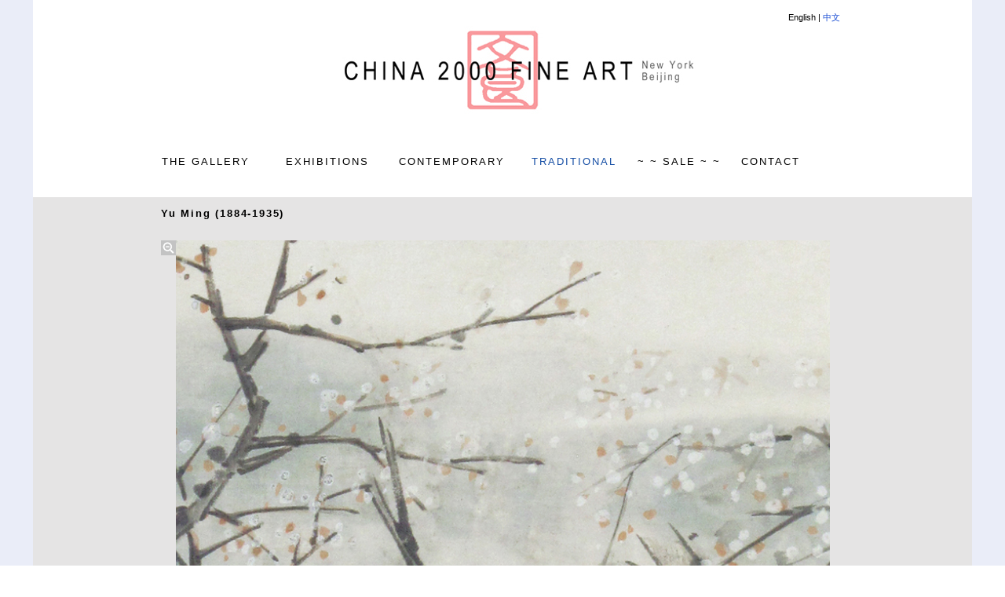

--- FILE ---
content_type: text/html;charset=UTF-8
request_url: http://china2000fineart.com/Generic.jsp?index=3&p=06_P-130_M&ch=0&state=3&type=A
body_size: 6737
content:
<!DOCTYPE html>











<html>
<head>
<title>China 2000 Fine Art / New York City, New York
	&#25991;&#33391;&#30011;&#24266</title>
<meta http-equiv="Content-Type" content="text/html; charset=utf-8" />
<link rel="stylesheet" type="text/css" href="top62.css" />
<link rel="stylesheet" type="text/css" href="menutest68.css" />
<link rel="stylesheet" type="text/css" href="body68.css" />
<link rel="stylesheet" type="text/css" href="image250text.css" />
<link rel="stylesheet" type="text/css" href="prevnext2.css" />
<script type="text/javascript" src="scriptcss.txt"></script>
<!-- from downloaded template
    <script type="text/javascript" src="addColour.txt"></script>
    from downloaded template -->





<!-- <link rel="stylesheet" type="text/css" href="zhutempl6.css"/>  use this for testing out different ccs files  -->

<script>

       // var thepic = "06_P-130_M";
        //var $type1 = "C";
       // var $state1 = "0"
      //  var $index = "0";


       // var chinese1 = window.location.href;
      //  var zoom = 0;
      //  console.log("fixthecss from generic from window.location.href " + chinese1);
        // figure out if we are chinese or not


      //  $type1 = "A";
      //  $state1 = 3;

       //  console.log("AND THE TYPE IS " + $type1 + " and the state is " + $state1);

      //   doTheCSS($state1,$type1);
       //setTYpe("A");
       doTheCSS(3,"A",0);
        //thefont(9);
        //addColour(0);
    </script>

<!--[if IE 9]>
    <![endif]-->
<!--[if IE]>
    <meta http-equiv="X-UA-Compatible" content="IE=Edge">
    <![endif]-->
<style>
a {
	text-decoration: none;
	color: black;
}
</style>
<script type="text/javascript" src="jquery-1.11.1.min.js"></script>
<!-- comment came from web jquery.min.js search-->
<script type="text/javascript" src="jquery.easing.1.3.js"></script>
<!-- from downloaded template -->
<script type="text/javascript" src="jquery.browser.js"></script>
<!-- from downloaded template -->
<script type="text/javascript" src="css_browser_selector.js"></script>
<!-- from downloaded template -->
<script type="text/javascript" src="jquery.slideshow.js"></script>
<!-- from downloaded template -->
<script type="text/javascript" src="jquery.slideshow.min.js"></script>
<!-- from downloaded template -->
<script src="slides.min.jquery.js"></script>
<script type="text/javascript" src="script318D.txt"></script>
<!-- from downloaded template -->
<script>
  //  addColour(0);
    </script>
<link rel="shortcut icon" type="image/x-icon" href="/favicon.ico">
</head>
<body>
	<div id="wrap" class="content">
		<div id="pa"></div>
		<div id="verticalstripeleft"></div>
		<div id="verticalstriperight"></div>
		


		
		<div id="china2000fineart">
			<a href="Generic.jsp?type=1&state=0&index=1&ch=0"><img
				id="titleimage" src="Title.jpg"
				alt="nothing.jpg" class="center" /></a>
		</div>
		
		<!-- href="Templ1chContemp01.html?ch=1&index=2" -->
		<div id="AWrap">
			<div id="EngChi">
				English | <a id="makebigger"
					href="Generic.jsp?type=A&state=3&index=3&p=06_P-130_M&ch=1" class="nolineB">&#20013;&#25991;</a>
			</div>
		</div>
		<nav id="primary_nav_wrap">
			<ul>
				<li id="gal0" class="top"><a id="gal0"
					href="Generic.jsp?state=6&ch=0&index=0"><span id="s0" style="">THE
							GALLERY </span></a></li>
				<li id="ex1" class="top"><a id="ex1" href="#"><span id="s1"
						style="">EXHIBITIONS</span></a>
					<ul>
						<li><a id="ex1"
							href="Generic.jsp?ch=0&type=U9U&state=0&index=1">CURRENT</a></li>
						<li><a id="ex1" href="pastexhibitions2.jsp?index=1&ch=0">PAST</a></li>
						<li><a id="ex1" href="catalogues2.jsp?index=1&ch=0">CATALOGS</a></li>
					</ul></li>
				<li id="con2" class="top"><a id="con2"
					href="Generic.jsp?ch=0&type=C&state=0&index=2"><span id="s2"
						style="">CONTEMPORARY</span></a></li>
				<li id="trad3" class="top"><a id="trad3" href="#"><span
						id="s3" style="">TRADITIONAL</span></a>
					<ul>
						<li><a id="trad3"
							href="Generic.jsp?ch=0&type=A&state=0&index=3">PAINTINGS &
								CALLIGRAPHY</a></li>
						<li><a id="trad3"
							href="Generic.jsp?ch=0&type=R&state=0&index=3">SCHOLAR ROCKS</a></li>
						<li><a id="trad3"
							href="Generic.jsp?type=O&state=0&ch=0&index=3" id="objects">SCHOLAR
								OBJECTS</a></li>
					</ul></li>
				<li id="mas4" class="top"><a id="mas4"
					href="Generic.jsp?state=0&type=T&ch=0&index=4"><span id="s4"
						style=""> &#126 &#126 SALE &#126 &#126</span></a> <!--   <ul>
                <li><a id="mas4" href="Generic.jsp?ch=0&state=2&type=Z&index=4&p=ZQ-2">ZHU QIZHAN</a></li>
                <li><a id="mas4" href="Generic.jsp?ch=0&type=S&state=0&index=4">SHAO YIXUAN</a></li>
            </ul>  --></li>
				<li id="contact5" class="top"><a id="contact5"
					href="Templ13Map01.jsp?ch=0&index=5"><span id="s5" style="">CONTACT</span></a>
				</li>
			</ul>
		</nav>

		
		<div id="greybottom">
			<!-- everyone has this -->
			
			<div
				id="pagetitlemag2">
				
				<div
					id="pos1vert"
					class="Engbold">
					Yu Ming (1884-1935)
				</div>
				

			</div>
			<!-- end of pagetitle with or without the rest of the fields.  Wowser!  -->
			
				<div id="body1">
					<!-- BODY position 1 -->
					
					<div id="fiveamag2" class="pigsty">
						
					<div id="allbody2">
						<!-- from allbody should be a body one -->
						<div id="includesminus">
							<div id="minus">
								<a id=""
									href="Generic.jsp?index=3&p=06_P-130&ch=0&state=2&type=A">
									<img style="" id="mageach"
									src="minus.png">
								</a>
							</div>
							
						<div id="fixed2">
							<div id="outer_container" style="">
								<div id="imagePan">
									<div class="container">
										<div>
											<img
												style="transform: scale(1.0192052646212084); z-index: -200;"
												src="theclass.ImageClass2016?whichimage=06_P-130_M&trace=yes&id=37577&place=fixed2"
												class="panning" />
										</div>
									</div>
									<!-- container -->
								</div>
								<!-- imagePan -->
							</div>
							<!-- outer_container -->
							
						</div>
						<!-- end of fixed -->
					</div>
					<!-- end of includesminus -->
				</div>
				<!-- end of allbody -->
			</div>
			<!-- end of fiveamageach or some fivamag -->
			
		</div>
		<!-- end of body or greybottom -->
		
		</div>
		<!-- end of body or greybottom -->
		
		<!--
</div>   end of body removed

</div>  end of greybottom removed
-->
		<div id="pb"></div>
	</div>
	<!-- wrap -->
	
	
</body>
</html>


--- FILE ---
content_type: text/css
request_url: http://china2000fineart.com/top62.css
body_size: 3005
content:
body {
	margin: 0px;
}

.Chinesereg {
	letter-spacing: 1.6px;
	color: black;
}

#pos0vert {
	font: inherit;
	color: inherit;
	position: relative;
	top: 2px;
	left: 4px;
}

.gecko #pos0vert {
	font: inherit;
	color: inherit;
	position: relative;
	top: 1px;
	left: 6px;
}

#pos0vertch {
	font: inherit;
	color: inherit;
	position: relative;
	top: 14px;
	left: 6px;
}

.gecko #pos0vertch {
	font: inherit;
	color: inherit;
	position: relative;
	top: 14px;
	left: 0px;
}

.gecko #pos1vert {
	position: relative;
	top: 1px;
}

#pos1vert {
	position: relative;
	top: 17px;
}

#pos1vertch {
	font: inherit;
	color: inherit;
	position: relative;
	top: 16px;
}

.gecko #pos2vert {
	position: relative;
	top: 6px;
}

#pos2vert {
	position: relative;
	top: 19px;
}

.gecko #pos2vertch {
	position: relative;
	top: 16px;
	color: black;
}

#pos2vertch {
	position: relative;
	top: 16px;
	color: black;
}

#pos2right {
	position: relative;
	top: 20px;
	left: 169px;
}

.gecko #pos2right {
	position: relative;
	top: 6px;
	left: 169px;
}

#pos2rightch {
	position: relative;
	top: 14px;
	left: 171px;
	color: inherit;
	font: inherit;
}

.gecko #pos2rightch {
	position: relative;
	top: 15px;
	left: 169px;
	color: inherit;
	font: inherit;
}

.gecko #pos3vert {
	position: relative;
	top: 20px;
	left: 0px;
	z-index: 800;
}

#pos3vert {
	position: relative;
	top: 21px;
}

.gecko #pos3vertch {
	color: inherit;
	font: inherit;
	position: relative;
	top: 40px;
	left: -36px;
	z-index: 800;
}

#pos3vertch {
	color: inherit;
	font: inherit;
	position: relative;
	top: 3px;
	left: 0px;
	padding-top: 0;
	z-index: 800;
}

#wrap {
	border-left: 42px solid #EAEDF8;
	border-right: 42px solid #EAEDF8;
	overflow: hidden;
}

.gecko #AWrap {
	position: relative;
	top: -205px;
	left: 425px;
}

#AWrap {
	position: relative;
	left: -5px;
	top: -1px;
}

#EngChi {
	position: relative;
	right: -429px;
	width: 112px;
	font: 11px Arial;
	top: -199px;
	margin-right: auto;
	margin-left: auto;
}

img.center {
	display: block;
	left: 0px;
	margin-right: auto;
	margin-left: auto;
}

#titleimage {
	position: relative;
	top: 1px;
}

.nolineB {
	text-decoration: none;
	color: #1549D3;
}

#makebigger.nolineB {
	display: inline-block;
	position: relative;
	z-index: 200;
	padding: 3.4em;
	margin: -3.4em;
}

.noline {
	text-decoration: none;
	color: #1549D3;
}

.Engbold {
	font: 800 13px Arial;
	letter-spacing: 1.8px;
	color: black;
}

.Engreg {
	font: 300 13px Arial;
	letter-spacing: 1.5px;
	color: #717984;
}

.fieldblack {
	color: black;
	font: inherit;
	letter-spacing: 1.6px;
}

#fieldblack {
	color: black;
	font: inherit;
	letter-spacing: 1.6px;
}

#field717984 {
	color: #717984;
	font: inherit;
	letter-spacing: 1.6px;
}

.field717984 {
	color: #717984;
	font: inherit;
	letter-spacing: 1.5px;
}

--- FILE ---
content_type: text/css
request_url: http://china2000fineart.com/zoom.css
body_size: 1327
content:
#outer_container, #imagePan {
	height: 425px;
	width: 833px;
	z-index: 400;
	left: 83px;
	float: left;
}

#outer_container {
	margin: 20px auto;
	padding: 4px;
	border: 0px solid #AAAAAA;
	position: relative;
	left: -121px;
	z-index: 400;
}

#imagePan {
	position: relative;
	overflow: hidden;
	cursor: crosshair;
}

#imagePan .container {
	position: relative;
	left: 0;
}

.gecko #pos1vertch {
	position: relative;
	top: 18px;
}

.gecko #pos1vertch2 {
	position: relative;
	top: 4px;
}

#minusch {
	position: relative;
	top: 37px;
	left: -192px;
	z-index: 800;
}

.gecko #minusch {
	position: relative;
	top: 37px;
	left: -192px;
	z-index: 800;
}

#minus {
	position: relative;
	left: -191px;
	top: 35px;
	z-index: 800;
}

.gecko #minus {
	position: relative;
	left: -191px;
	top: 34px;
	z-index: 800;
}

#fiveamag2ch {
	position: relative;
	top: 1083px;
	left: 10000px;
}

.gecko #fiveamag2ch {
	position: relative;
	top: 1083px;
	left: 10000px;
}

.gecko #fiveamag2 {
	position: relative;
	float: left;
	width: 1142px;
	z-index: 600;
	top: 1090px;
	left: 10000px;
}

#fiveamag2 {
	position: relative;
	float: left;
	width: 1142px;
	z-index: 600;
	top: 1086px;
	left: 10000px;
}

#pos1vert {
	position: relative;
	top: -1px;
}

--- FILE ---
content_type: text/css
request_url: http://china2000fineart.com/tradtempl4.css
body_size: 763
content:
.gecko #magplus2 {
	position: relative;
	left: 15px;
	top: -4px;
	z-index: 800;
}

#minusch {
	position: relative;
	top: 36px;
	left: -191px;
}

#magplus2ch {
	position: relative;
	top: -8px;
	left: 15px;
	z-index: 800;
}

.gecko #magplus2ch {
	position: relative;
	top: -8px;
	left: 15px;
	z-index: 800;
}

#magplus2 {
	position: relative;
	left: 12px;
	top: -13px;
	z-index: 800;
}

#pagetitlemag2ch {
	position: relative;
	top: 15px;
}

.gecko #pagetitlemag2ch {
	position: relative;
	top: 15px;
}

#fiveamag2 {
	position: relative;
	float: left;
	width: 1142px;
	z-index: 600;
	top: 1088px;
}

.gecko #pos1vertch {
	position: relative;
	top: -2px;
}

#pos1vertch {
	position: relative;
	top: -2px;
}

--- FILE ---
content_type: application/javascript
request_url: http://china2000fineart.com/jquery.slideshow.min.js
body_size: 312
content:
/*! http://mths.be/slideshow v1.0.0 by @mathias */
(function($){$.fn.slideshow=function(a){a=$.extend({timeout:3000,speed:400},a);return this.each(function(){var b=$(this);b.children().eq(0).appendTo(b).show();setInterval(function(){b.children().eq(0).hide().appendTo(b).fadeIn(a.speed)},a.timeout)})}}(jQuery));